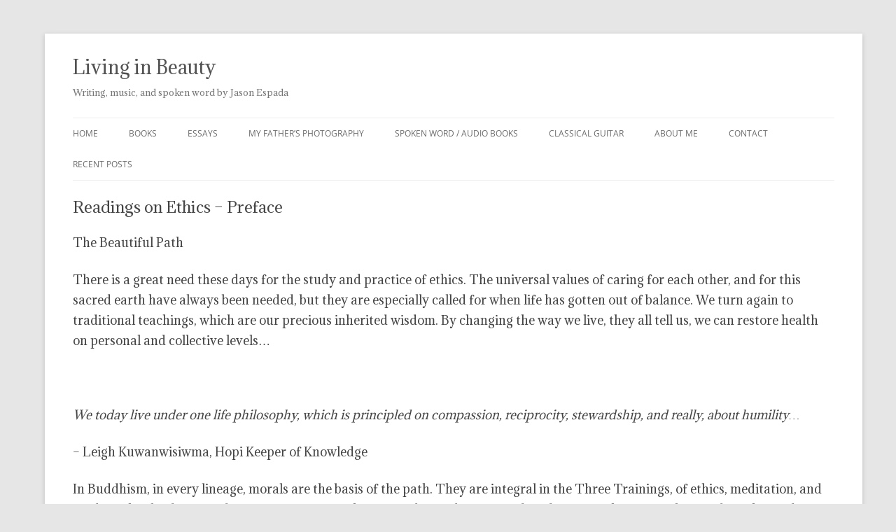

--- FILE ---
content_type: text/html; charset=UTF-8
request_url: https://jasonespada.com/readings-on-ethics-preface/
body_size: 5759
content:
<!DOCTYPE html>
<!--[if IE 7]>
<html class="ie ie7" lang="en-US">
<![endif]-->
<!--[if IE 8]>
<html class="ie ie8" lang="en-US">
<![endif]-->
<!--[if !(IE 7) & !(IE 8)]><!-->
<html lang="en-US">
<!--<![endif]-->
<head>
<meta charset="UTF-8" />
<meta name="viewport" content="width=device-width, initial-scale=1.0" />
<title>Readings on Ethics &#8211; Preface | Living in Beauty</title>
<link rel="profile" href="https://gmpg.org/xfn/11" />
<link rel="pingback" href="https://jasonespada.com/xmlrpc.php">
<!--[if lt IE 9]>
<script src="https://jasonespada.com/wp-content/themes/twentytwelve/js/html5.js?ver=3.7.0" type="text/javascript"></script>
<![endif]-->
<meta name='robots' content='max-image-preview:large' />
<link rel='dns-prefetch' href='//fonts.googleapis.com' />
<link rel='dns-prefetch' href='//s.w.org' />
<link rel="alternate" type="application/rss+xml" title="Living in Beauty &raquo; Feed" href="https://jasonespada.com/feed/" />
<link rel="alternate" type="application/rss+xml" title="Living in Beauty &raquo; Comments Feed" href="https://jasonespada.com/comments/feed/" />
<link rel="alternate" type="application/rss+xml" title="Living in Beauty &raquo; Readings on Ethics &#8211; Preface Comments Feed" href="https://jasonespada.com/readings-on-ethics-preface/feed/" />
		<script type="text/javascript">
			window._wpemojiSettings = {"baseUrl":"https:\/\/s.w.org\/images\/core\/emoji\/13.1.0\/72x72\/","ext":".png","svgUrl":"https:\/\/s.w.org\/images\/core\/emoji\/13.1.0\/svg\/","svgExt":".svg","source":{"concatemoji":"https:\/\/jasonespada.com\/wp-includes\/js\/wp-emoji-release.min.js?ver=ad129de61fd30e68183b0818c0baee54"}};
			!function(e,a,t){var n,r,o,i=a.createElement("canvas"),p=i.getContext&&i.getContext("2d");function s(e,t){var a=String.fromCharCode;p.clearRect(0,0,i.width,i.height),p.fillText(a.apply(this,e),0,0);e=i.toDataURL();return p.clearRect(0,0,i.width,i.height),p.fillText(a.apply(this,t),0,0),e===i.toDataURL()}function c(e){var t=a.createElement("script");t.src=e,t.defer=t.type="text/javascript",a.getElementsByTagName("head")[0].appendChild(t)}for(o=Array("flag","emoji"),t.supports={everything:!0,everythingExceptFlag:!0},r=0;r<o.length;r++)t.supports[o[r]]=function(e){if(!p||!p.fillText)return!1;switch(p.textBaseline="top",p.font="600 32px Arial",e){case"flag":return s([127987,65039,8205,9895,65039],[127987,65039,8203,9895,65039])?!1:!s([55356,56826,55356,56819],[55356,56826,8203,55356,56819])&&!s([55356,57332,56128,56423,56128,56418,56128,56421,56128,56430,56128,56423,56128,56447],[55356,57332,8203,56128,56423,8203,56128,56418,8203,56128,56421,8203,56128,56430,8203,56128,56423,8203,56128,56447]);case"emoji":return!s([10084,65039,8205,55357,56613],[10084,65039,8203,55357,56613])}return!1}(o[r]),t.supports.everything=t.supports.everything&&t.supports[o[r]],"flag"!==o[r]&&(t.supports.everythingExceptFlag=t.supports.everythingExceptFlag&&t.supports[o[r]]);t.supports.everythingExceptFlag=t.supports.everythingExceptFlag&&!t.supports.flag,t.DOMReady=!1,t.readyCallback=function(){t.DOMReady=!0},t.supports.everything||(n=function(){t.readyCallback()},a.addEventListener?(a.addEventListener("DOMContentLoaded",n,!1),e.addEventListener("load",n,!1)):(e.attachEvent("onload",n),a.attachEvent("onreadystatechange",function(){"complete"===a.readyState&&t.readyCallback()})),(n=t.source||{}).concatemoji?c(n.concatemoji):n.wpemoji&&n.twemoji&&(c(n.twemoji),c(n.wpemoji)))}(window,document,window._wpemojiSettings);
		</script>
		<style type="text/css">
img.wp-smiley,
img.emoji {
	display: inline !important;
	border: none !important;
	box-shadow: none !important;
	height: 1em !important;
	width: 1em !important;
	margin: 0 .07em !important;
	vertical-align: -0.1em !important;
	background: none !important;
	padding: 0 !important;
}
</style>
	<link rel='stylesheet' id='litespeed-cache-dummy-css'  href='https://jasonespada.com/wp-content/plugins/litespeed-cache/assets/css/litespeed-dummy.css?ver=ad129de61fd30e68183b0818c0baee54' type='text/css' media='all' />
<link rel='stylesheet' id='bamboo-columns-css'  href='https://jasonespada.com/wp-content/plugins/bamboo-columns/bamboo-columns.css' type='text/css' media='all' />
<link rel='stylesheet' id='wp-block-library-css'  href='https://jasonespada.com/wp-includes/css/dist/block-library/style.min.css?ver=ad129de61fd30e68183b0818c0baee54' type='text/css' media='all' />
<style id='wp-block-library-theme-inline-css' type='text/css'>
#start-resizable-editor-section{display:none}.wp-block-audio figcaption{color:#555;font-size:13px;text-align:center}.is-dark-theme .wp-block-audio figcaption{color:hsla(0,0%,100%,.65)}.wp-block-code{font-family:Menlo,Consolas,monaco,monospace;color:#1e1e1e;padding:.8em 1em;border:1px solid #ddd;border-radius:4px}.wp-block-embed figcaption{color:#555;font-size:13px;text-align:center}.is-dark-theme .wp-block-embed figcaption{color:hsla(0,0%,100%,.65)}.blocks-gallery-caption{color:#555;font-size:13px;text-align:center}.is-dark-theme .blocks-gallery-caption{color:hsla(0,0%,100%,.65)}.wp-block-image figcaption{color:#555;font-size:13px;text-align:center}.is-dark-theme .wp-block-image figcaption{color:hsla(0,0%,100%,.65)}.wp-block-pullquote{border-top:4px solid;border-bottom:4px solid;margin-bottom:1.75em;color:currentColor}.wp-block-pullquote__citation,.wp-block-pullquote cite,.wp-block-pullquote footer{color:currentColor;text-transform:uppercase;font-size:.8125em;font-style:normal}.wp-block-quote{border-left:.25em solid;margin:0 0 1.75em;padding-left:1em}.wp-block-quote cite,.wp-block-quote footer{color:currentColor;font-size:.8125em;position:relative;font-style:normal}.wp-block-quote.has-text-align-right{border-left:none;border-right:.25em solid;padding-left:0;padding-right:1em}.wp-block-quote.has-text-align-center{border:none;padding-left:0}.wp-block-quote.is-large,.wp-block-quote.is-style-large{border:none}.wp-block-search .wp-block-search__label{font-weight:700}.wp-block-group.has-background{padding:1.25em 2.375em;margin-top:0;margin-bottom:0}.wp-block-separator{border:none;border-bottom:2px solid;margin-left:auto;margin-right:auto;opacity:.4}.wp-block-separator:not(.is-style-wide):not(.is-style-dots){width:100px}.wp-block-separator.has-background:not(.is-style-dots){border-bottom:none;height:1px}.wp-block-separator.has-background:not(.is-style-wide):not(.is-style-dots){height:2px}.wp-block-table thead{border-bottom:3px solid}.wp-block-table tfoot{border-top:3px solid}.wp-block-table td,.wp-block-table th{padding:.5em;border:1px solid;word-break:normal}.wp-block-table figcaption{color:#555;font-size:13px;text-align:center}.is-dark-theme .wp-block-table figcaption{color:hsla(0,0%,100%,.65)}.wp-block-video figcaption{color:#555;font-size:13px;text-align:center}.is-dark-theme .wp-block-video figcaption{color:hsla(0,0%,100%,.65)}.wp-block-template-part.has-background{padding:1.25em 2.375em;margin-top:0;margin-bottom:0}#end-resizable-editor-section{display:none}
</style>
<link rel='stylesheet' id='email-subscribers-css'  href='https://jasonespada.com/wp-content/plugins/email-subscribers/lite/public/css/email-subscribers-public.css?ver=4.4.8' type='text/css' media='all' />
<link rel='stylesheet' id='tt-easy-google-fonts-css'  href='https://fonts.googleapis.com/css?family=Adamina%3Aregular&#038;subset=latin&#038;ver=ad129de61fd30e68183b0818c0baee54' type='text/css' media='all' />
<link rel='stylesheet' id='twentytwelve-fonts-css'  href='https://jasonespada.com/wp-content/themes/twentytwelve/fonts/font-open-sans.css?ver=20230328' type='text/css' media='all' />
<link rel='stylesheet' id='twentytwelve-style-css'  href='https://jasonespada.com/wp-content/themes/twentytwelve/style.css?ver=20241112' type='text/css' media='all' />
<link rel='stylesheet' id='twentytwelve-block-style-css'  href='https://jasonespada.com/wp-content/themes/twentytwelve/css/blocks.css?ver=20240812' type='text/css' media='all' />
<!--[if lt IE 9]>
<link rel='stylesheet' id='twentytwelve-ie-css'  href='https://jasonespada.com/wp-content/themes/twentytwelve/css/ie.css?ver=20240722' type='text/css' media='all' />
<![endif]-->
<script type='text/javascript' src='https://jasonespada.com/wp-includes/js/jquery/jquery.min.js?ver=3.6.0' id='jquery-core-js'></script>
<script type='text/javascript' src='https://jasonespada.com/wp-includes/js/jquery/jquery-migrate.min.js?ver=3.3.2' id='jquery-migrate-js'></script>
<script type='text/javascript' id='email-subscribers-js-extra'>
/* <![CDATA[ */
var es_data = {"messages":{"es_empty_email_notice":"Please enter email address","es_rate_limit_notice":"You need to wait for sometime before subscribing again","es_single_optin_success_message":"Successfully Subscribed.","es_email_exists_notice":"Email Address already exists!","es_unexpected_error_notice":"Oops.. Unexpected error occurred.","es_invalid_email_notice":"Invalid email address","es_try_later_notice":"Please try after some time"},"es_ajax_url":"https:\/\/jasonespada.com\/wp-admin\/admin-ajax.php"};
/* ]]> */
</script>
<script type='text/javascript' src='https://jasonespada.com/wp-content/plugins/email-subscribers/lite/public/js/email-subscribers-public.js?ver=4.4.8' id='email-subscribers-js'></script>
<script type='text/javascript' src='https://jasonespada.com/wp-content/plugins/wp-hide-post/public/js/wp-hide-post-public.js?ver=2.0.10' id='wp-hide-post-js'></script>
<link rel="https://api.w.org/" href="https://jasonespada.com/wp-json/" /><link rel="alternate" type="application/json" href="https://jasonespada.com/wp-json/wp/v2/posts/2101" /><link rel="EditURI" type="application/rsd+xml" title="RSD" href="https://jasonespada.com/xmlrpc.php?rsd" />
<link rel="wlwmanifest" type="application/wlwmanifest+xml" href="https://jasonespada.com/wp-includes/wlwmanifest.xml" /> 

<link rel="canonical" href="https://jasonespada.com/readings-on-ethics-preface/" />
<link rel='shortlink' href='https://jasonespada.com/?p=2101' />
<link rel="alternate" type="application/json+oembed" href="https://jasonespada.com/wp-json/oembed/1.0/embed?url=https%3A%2F%2Fjasonespada.com%2Freadings-on-ethics-preface%2F" />
<link rel="alternate" type="text/xml+oembed" href="https://jasonespada.com/wp-json/oembed/1.0/embed?url=https%3A%2F%2Fjasonespada.com%2Freadings-on-ethics-preface%2F&#038;format=xml" />
		<style type="text/css" id="wp-custom-css">
			/*
You can add your own CSS here.

.attachment img.header-image {
display: none;
}

Click the help icon above to learn more.
*/

.site-content article {
	padding-bottom: 0;
	margin-bottom: 0;
	border-bottom: 0;
}
#page{
	margin-left:5% !important;
	margin-right: 5% !important;
	width:90% !important;
	max-width:85% !important; 
}
#primary{
	width:100% !important;
	max-width:100% !important;
	margin:0px !important;
	
}
.header-image{
	width:100%
}footer.entry-meta { display: none; }		</style>
		<style id="tt-easy-google-font-styles" type="text/css">p { font-family: 'Adamina'; font-size: 17px; font-style: normal; font-weight: 400; }
h1 { font-family: 'Adamina'; font-size: 10px; font-style: normal; font-weight: 400; line-height: 0.8; }
h2 { font-family: 'Adamina'; font-size: 10px; font-style: normal; font-weight: 400; }
h3 { font-family: 'Adamina'; font-size: 10px; font-style: normal; font-weight: 400; }
h4 { }
h5 { }
h6 { font-family: 'Adamina'; font-style: normal; font-weight: 400; }
</style></head>

<body class="post-template-default single single-post postid-2101 single-format-standard wp-embed-responsive fpt-template-twentytwelve custom-font-enabled single-author">
<div id="page" class="hfeed site">
	<header id="masthead" class="site-header">
		<hgroup>
			<h1 class="site-title"><a href="https://jasonespada.com/" rel="home">Living in Beauty</a></h1>
			<h2 class="site-description">Writing, music, and spoken word by Jason Espada</h2>
		</hgroup>

		<nav id="site-navigation" class="main-navigation">
			<button class="menu-toggle">Menu</button>
			<a class="assistive-text" href="#content">Skip to content</a>
			<div class="menu-menu1-container"><ul id="menu-menu1" class="nav-menu"><li id="menu-item-11" class="menu-item menu-item-type-custom menu-item-object-custom menu-item-home menu-item-11"><a href="https://jasonespada.com">Home</a></li>
<li id="menu-item-1191" class="menu-item menu-item-type-custom menu-item-object-custom menu-item-1191"><a href="https://jasonespada.com/books-by-jason-espada-2/">Books</a></li>
<li id="menu-item-1280" class="menu-item menu-item-type-taxonomy menu-item-object-category current-post-ancestor current-menu-parent current-post-parent menu-item-1280"><a href="https://jasonespada.com/category/essays/">Essays</a></li>
<li id="menu-item-249" class="menu-item menu-item-type-taxonomy menu-item-object-category menu-item-249"><a href="https://jasonespada.com/category/my-fathers-photography/">My Father&#8217;s Photography</a></li>
<li id="menu-item-83" class="menu-item menu-item-type-taxonomy menu-item-object-category menu-item-83"><a href="https://jasonespada.com/category/spoken-word/">Spoken Word / Audio Books</a></li>
<li id="menu-item-91" class="menu-item menu-item-type-taxonomy menu-item-object-category menu-item-91"><a href="https://jasonespada.com/category/classical-guitar/">Classical Guitar</a></li>
<li id="menu-item-1279" class="menu-item menu-item-type-taxonomy menu-item-object-category menu-item-1279"><a href="https://jasonespada.com/category/about-me/">About Me</a></li>
<li id="menu-item-922" class="menu-item menu-item-type-custom menu-item-object-custom menu-item-922"><a href="https://jasonespada.com/924-2/">Contact</a></li>
<li id="menu-item-2550" class="menu-item menu-item-type-taxonomy menu-item-object-category menu-item-2550"><a href="https://jasonespada.com/category/recent-posts/">Recent Posts</a></li>
</ul></div>		</nav><!-- #site-navigation -->

			</header><!-- #masthead -->

	<div id="main" class="wrapper">

	<div id="primary" class="site-content">
		<div id="content" role="main">

			
				
	<article id="post-2101" class="post-2101 post type-post status-publish format-standard hentry category-essays">
				<header class="entry-header">
			
						<h1 class="entry-title">Readings on Ethics &#8211; Preface</h1>
								</header><!-- .entry-header -->

				<div class="entry-content">
			<div style="word-wrap: normal; -webkit-hyphens: none; -moz-hyphens: none; hyphens: none;">
<p class="p1">The Beautiful Path</p>
<p class="p1">There is a great need these days for the study and practice of ethics. The universal values of caring for each other, and for this sacred earth have always been needed, but they are especially called for when life has gotten out of balance. We turn again to traditional teachings, which are our precious inherited wisdom. By changing the way we live, they all tell us, we can restore health on personal and collective levels&#8230;</p>
<p><span id="more-2101"></span></p>
<p>&nbsp;</p>
<p class="p1"><em><span class="s1"> We today live under one life philosophy, which is principled on compassion, reciprocity, stewardship, and really, about humility…</span></em></p>
<p class="p1">&#8211; Leigh Kuwanwisiwma, Hopi Keeper of Knowledge</p>
<p class="p1">In Buddhism, in every lineage, morals are the basis of the path. They are integral in the Three Trainings, of ethics, meditation, and wisdom, that leads to freedom from suffering. Ethics precedes meditation, and meditation is the essential ground for the wisdom that uproots the defilements, ends suffering, and brings the peace, health and happiness that we all seek. In this way, Buddhism recognizes that there are levels to the mind and heart that need to be cultivated over time to bring about greater peace. This keeps moral teachings from staying on the surface, becoming just another dogma, and resulting in endless struggle, and hypocrisy.</p>
<p class="p1">Even though ethics are not emphasized for the most part when Buddhism is taught in the West, it is recognizing our interdependence and having a compassionate motivation that is the basis for progress on this path.</p>
<p class="p1">With this in mind, I’ve gathered here the teachings on ethics that have meant the most to me over the years, with the thought that they may be illuminating and encouraging for others as well.</p>
<p class="p1">I send this forth then, from my heart.</p>
<p class="p1"><i>May the study and cultivation of ethics lead us all the create the foundation of peace and health in our lives, and in this world. </i></p>
<p class="p1">Jason Espada<br />
San Francisco,<br />
May 17th, 2020</p>
<p>From <a href="https://jasonespada.com/wp-content/uploads/2017/11/The-Beautiful-Path.pdf" target="_blank" rel="noopener"><em>The Beautiful Path &#8211; Readings on Ethics to Soothe and Brighten the Mind</em></a></p>
</div>
					</div><!-- .entry-content -->
		
		<footer class="entry-meta">
			This entry was posted in <a href="https://jasonespada.com/category/essays/" rel="category tag">Essays</a> on <a href="https://jasonespada.com/readings-on-ethics-preface/" title="5:07 am" rel="bookmark"><time class="entry-date" datetime="2022-09-13T05:07:26+00:00">September 13, 2022</time></a><span class="by-author"> by <span class="author vcard"><a class="url fn n" href="https://jasonespada.com/author/jespada/" title="View all posts by jespada" rel="author">jespada</a></span></span>.								</footer><!-- .entry-meta -->
	</article><!-- #post -->

				<nav class="nav-single">
					<h3 class="assistive-text">Post navigation</h3>
					<span class="nav-previous"><a href="https://jasonespada.com/ethics-and-the-purification-of-karma-in-buddhsim/" rel="prev"><span class="meta-nav">&larr;</span> Ethics and the Purification of Karma in Buddhsim</a></span>
					<span class="nav-next"><a href="https://jasonespada.com/in-praise-of-the-precepts/" rel="next">In Praise of the Precepts <span class="meta-nav">&rarr;</span></a></span>
				</nav><!-- .nav-single -->

				
<div id="comments" class="comments-area">

	
	
	
</div><!-- #comments .comments-area -->

			
		</div><!-- #content -->
	</div><!-- #primary -->


			<div id="secondary" class="widget-area" role="complementary">
					</div><!-- #secondary -->
		</div><!-- #main .wrapper -->
	<footer id="colophon" role="contentinfo">
		<div class="site-info">
									<a href="https://wordpress.org/" class="imprint" title="Semantic Personal Publishing Platform">
				Proudly powered by WordPress			</a>
		</div><!-- .site-info -->
	</footer><!-- #colophon -->
</div><!-- #page -->

<script type='text/javascript' src='https://jasonespada.com/wp-content/themes/twentytwelve/js/navigation.js?ver=20141205' id='twentytwelve-navigation-js'></script>
<script type='text/javascript' src='https://jasonespada.com/wp-includes/js/wp-embed.min.js?ver=ad129de61fd30e68183b0818c0baee54' id='wp-embed-js'></script>
</body>
</html>


<!-- Page cached by LiteSpeed Cache 7.5.0.1 on 2025-11-28 08:06:31 -->